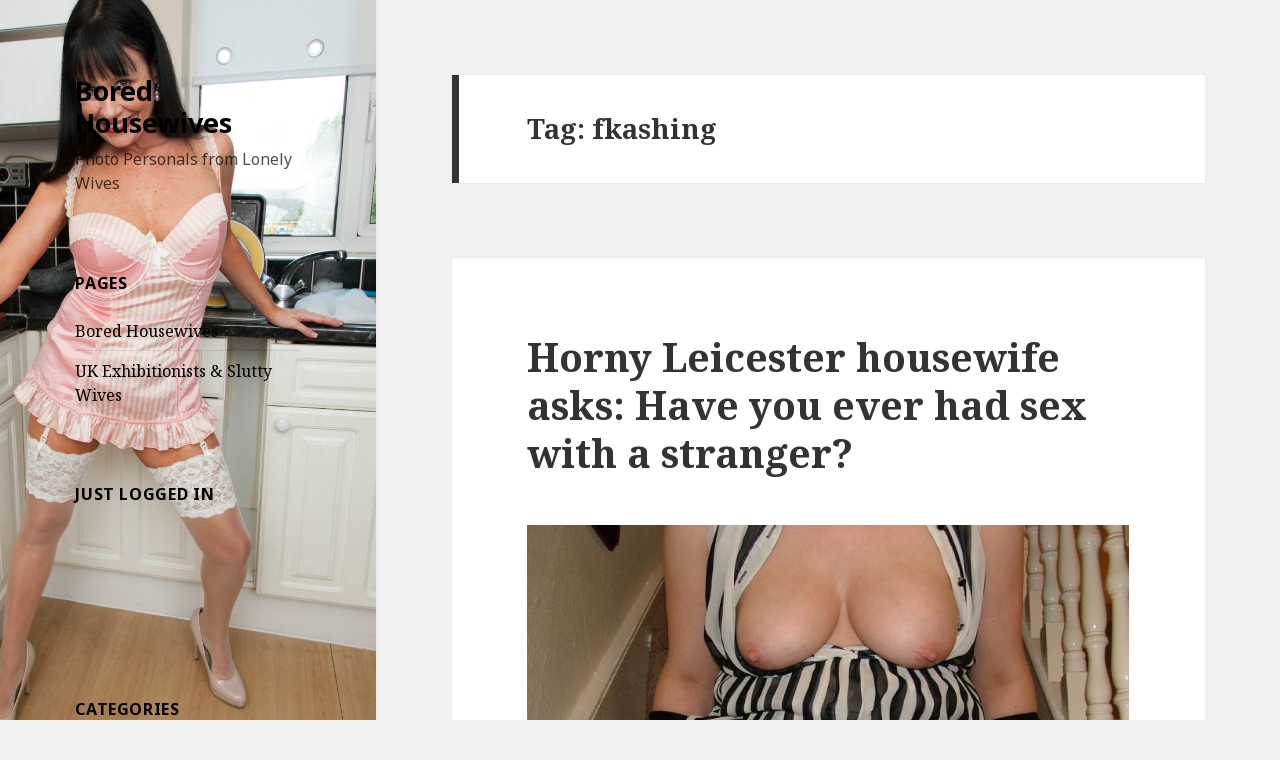

--- FILE ---
content_type: text/html; charset=UTF-8
request_url: https://www.boredhousewivesuk.co.uk/tag/fkashing/
body_size: 7687
content:
<!DOCTYPE html>
<html lang="en-GB" class="no-js">
<head>
	<meta charset="UTF-8">
	<meta name="viewport" content="width=device-width">
	<link rel="profile" href="http://gmpg.org/xfn/11">
	<link rel="pingback" href="https://www.boredhousewivesuk.co.uk/xmlrpc.php">
	<!--[if lt IE 9]>
	<script src="https://www.boredhousewivesuk.co.uk/wp-content/themes/twentyfifteen/js/html5.js"></script>
	<![endif]-->
	<script>(function(html){html.className = html.className.replace(/\bno-js\b/,'js')})(document.documentElement);</script>
<title>fkashing &#8211; Bored Housewives</title>
<link rel='dns-prefetch' href='//fonts.googleapis.com' />
<link rel='dns-prefetch' href='//s.w.org' />
<link href='https://fonts.gstatic.com' crossorigin rel='preconnect' />
<link rel="alternate" type="application/rss+xml" title="Bored Housewives &raquo; Feed" href="https://www.boredhousewivesuk.co.uk/feed/" />
<link rel="alternate" type="application/rss+xml" title="Bored Housewives &raquo; Comments Feed" href="https://www.boredhousewivesuk.co.uk/comments/feed/" />
<link rel="alternate" type="application/rss+xml" title="Bored Housewives &raquo; fkashing Tag Feed" href="https://www.boredhousewivesuk.co.uk/tag/fkashing/feed/" />
		<script type="text/javascript">
			window._wpemojiSettings = {"baseUrl":"https:\/\/s.w.org\/images\/core\/emoji\/11\/72x72\/","ext":".png","svgUrl":"https:\/\/s.w.org\/images\/core\/emoji\/11\/svg\/","svgExt":".svg","source":{"concatemoji":"https:\/\/www.boredhousewivesuk.co.uk\/wp-includes\/js\/wp-emoji-release.min.js?ver=4.9.26"}};
			!function(e,a,t){var n,r,o,i=a.createElement("canvas"),p=i.getContext&&i.getContext("2d");function s(e,t){var a=String.fromCharCode;p.clearRect(0,0,i.width,i.height),p.fillText(a.apply(this,e),0,0);e=i.toDataURL();return p.clearRect(0,0,i.width,i.height),p.fillText(a.apply(this,t),0,0),e===i.toDataURL()}function c(e){var t=a.createElement("script");t.src=e,t.defer=t.type="text/javascript",a.getElementsByTagName("head")[0].appendChild(t)}for(o=Array("flag","emoji"),t.supports={everything:!0,everythingExceptFlag:!0},r=0;r<o.length;r++)t.supports[o[r]]=function(e){if(!p||!p.fillText)return!1;switch(p.textBaseline="top",p.font="600 32px Arial",e){case"flag":return s([55356,56826,55356,56819],[55356,56826,8203,55356,56819])?!1:!s([55356,57332,56128,56423,56128,56418,56128,56421,56128,56430,56128,56423,56128,56447],[55356,57332,8203,56128,56423,8203,56128,56418,8203,56128,56421,8203,56128,56430,8203,56128,56423,8203,56128,56447]);case"emoji":return!s([55358,56760,9792,65039],[55358,56760,8203,9792,65039])}return!1}(o[r]),t.supports.everything=t.supports.everything&&t.supports[o[r]],"flag"!==o[r]&&(t.supports.everythingExceptFlag=t.supports.everythingExceptFlag&&t.supports[o[r]]);t.supports.everythingExceptFlag=t.supports.everythingExceptFlag&&!t.supports.flag,t.DOMReady=!1,t.readyCallback=function(){t.DOMReady=!0},t.supports.everything||(n=function(){t.readyCallback()},a.addEventListener?(a.addEventListener("DOMContentLoaded",n,!1),e.addEventListener("load",n,!1)):(e.attachEvent("onload",n),a.attachEvent("onreadystatechange",function(){"complete"===a.readyState&&t.readyCallback()})),(n=t.source||{}).concatemoji?c(n.concatemoji):n.wpemoji&&n.twemoji&&(c(n.twemoji),c(n.wpemoji)))}(window,document,window._wpemojiSettings);
		</script>
		<style type="text/css">
img.wp-smiley,
img.emoji {
	display: inline !important;
	border: none !important;
	box-shadow: none !important;
	height: 1em !important;
	width: 1em !important;
	margin: 0 .07em !important;
	vertical-align: -0.1em !important;
	background: none !important;
	padding: 0 !important;
}
</style>
<link rel='stylesheet' id='twentyfifteen-fonts-css'  href='https://fonts.googleapis.com/css?family=Noto+Sans%3A400italic%2C700italic%2C400%2C700%7CNoto+Serif%3A400italic%2C700italic%2C400%2C700%7CInconsolata%3A400%2C700&#038;subset=latin%2Clatin-ext' type='text/css' media='all' />
<link rel='stylesheet' id='genericons-css'  href='https://www.boredhousewivesuk.co.uk/wp-content/themes/twentyfifteen/genericons/genericons.css?ver=3.2' type='text/css' media='all' />
<link rel='stylesheet' id='twentyfifteen-style-css'  href='https://www.boredhousewivesuk.co.uk/wp-content/themes/twentyfifteen/style.css?ver=4.9.26' type='text/css' media='all' />
<style id='twentyfifteen-style-inline-css' type='text/css'>

		/* Custom Sidebar Text Color */
		.site-title a,
		.site-description,
		.secondary-toggle:before {
			color: #000000;
		}

		.site-title a:hover,
		.site-title a:focus {
			color: #000000; /* Fallback for IE7 and IE8 */
			color: rgba( 0, 0, 0, 0.7);
		}

		.secondary-toggle {
			border-color: #000000; /* Fallback for IE7 and IE8 */
			border-color: rgba( 0, 0, 0, 0.1);
		}

		.secondary-toggle:hover,
		.secondary-toggle:focus {
			border-color: #000000; /* Fallback for IE7 and IE8 */
			border-color: rgba( 0, 0, 0, 0.3);
		}

		.site-title a {
			outline-color: #000000; /* Fallback for IE7 and IE8 */
			outline-color: rgba( 0, 0, 0, 0.3);
		}

		@media screen and (min-width: 59.6875em) {
			.secondary a,
			.dropdown-toggle:after,
			.widget-title,
			.widget blockquote cite,
			.widget blockquote small {
				color: #000000;
			}

			.widget button,
			.widget input[type="button"],
			.widget input[type="reset"],
			.widget input[type="submit"],
			.widget_calendar tbody a {
				background-color: #000000;
			}

			.textwidget a {
				border-color: #000000;
			}

			.secondary a:hover,
			.secondary a:focus,
			.main-navigation .menu-item-description,
			.widget,
			.widget blockquote,
			.widget .wp-caption-text,
			.widget .gallery-caption {
				color: rgba( 0, 0, 0, 0.7);
			}

			.widget button:hover,
			.widget button:focus,
			.widget input[type="button"]:hover,
			.widget input[type="button"]:focus,
			.widget input[type="reset"]:hover,
			.widget input[type="reset"]:focus,
			.widget input[type="submit"]:hover,
			.widget input[type="submit"]:focus,
			.widget_calendar tbody a:hover,
			.widget_calendar tbody a:focus {
				background-color: rgba( 0, 0, 0, 0.7);
			}

			.widget blockquote {
				border-color: rgba( 0, 0, 0, 0.7);
			}

			.main-navigation ul,
			.main-navigation li,
			.secondary-toggle,
			.widget input,
			.widget textarea,
			.widget table,
			.widget th,
			.widget td,
			.widget pre,
			.widget li,
			.widget_categories .children,
			.widget_nav_menu .sub-menu,
			.widget_pages .children,
			.widget abbr[title] {
				border-color: rgba( 0, 0, 0, 0.1);
			}

			.dropdown-toggle:hover,
			.dropdown-toggle:focus,
			.widget hr {
				background-color: rgba( 0, 0, 0, 0.1);
			}

			.widget input:focus,
			.widget textarea:focus {
				border-color: rgba( 0, 0, 0, 0.3);
			}

			.sidebar a:focus,
			.dropdown-toggle:focus {
				outline-color: rgba( 0, 0, 0, 0.3);
			}
		}
	
</style>
<!--[if lt IE 9]>
<link rel='stylesheet' id='twentyfifteen-ie-css'  href='https://www.boredhousewivesuk.co.uk/wp-content/themes/twentyfifteen/css/ie.css?ver=20141010' type='text/css' media='all' />
<![endif]-->
<!--[if lt IE 8]>
<link rel='stylesheet' id='twentyfifteen-ie7-css'  href='https://www.boredhousewivesuk.co.uk/wp-content/themes/twentyfifteen/css/ie7.css?ver=20141010' type='text/css' media='all' />
<![endif]-->
<script type='text/javascript' src='https://www.boredhousewivesuk.co.uk/wp-includes/js/jquery/jquery.js?ver=1.12.4'></script>
<script type='text/javascript' src='https://www.boredhousewivesuk.co.uk/wp-includes/js/jquery/jquery-migrate.min.js?ver=1.4.1'></script>
<link rel='https://api.w.org/' href='https://www.boredhousewivesuk.co.uk/wp-json/' />
<link rel="EditURI" type="application/rsd+xml" title="RSD" href="https://www.boredhousewivesuk.co.uk/xmlrpc.php?rsd" />
<link rel="wlwmanifest" type="application/wlwmanifest+xml" href="https://www.boredhousewivesuk.co.uk/wp-includes/wlwmanifest.xml" /> 
<meta name="generator" content="WordPress 4.9.26" />
	<style type="text/css" id="twentyfifteen-header-css">
			.site-header {

			/*
			 * No shorthand so the Customizer can override individual properties.
			 * @see https://core.trac.wordpress.org/ticket/31460
			 */
			background-image: url(https://www.boredhousewivesuk.co.uk/wp-content/uploads/2018/12/cropped-YW4020_011.jpg);
			background-repeat: no-repeat;
			background-position: 50% 50%;
			-webkit-background-size: cover;
			-moz-background-size:    cover;
			-o-background-size:      cover;
			background-size:         cover;
		}

		@media screen and (min-width: 59.6875em) {
			body:before {

				/*
				 * No shorthand so the Customizer can override individual properties.
				 * @see https://core.trac.wordpress.org/ticket/31460
				 */
				background-image: url(https://www.boredhousewivesuk.co.uk/wp-content/uploads/2018/12/cropped-YW4020_011.jpg);
				background-repeat: no-repeat;
				background-position: 100% 50%;
				-webkit-background-size: cover;
				-moz-background-size:    cover;
				-o-background-size:      cover;
				background-size:         cover;
				border-right: 0;
			}

			.site-header {
				background: transparent;
			}
		}
		</style>
			<style type="text/css" id="wp-custom-css">
			#wld_badge_wrapper { border: 0px solid black; width: 100%; overflow: hidden; } 
#wld_badge_inner { padding: 10px 0 10px 10px; } 
.wld_badge_item { float: left; margin: 0 10px 0 0; padding: 0; } 
.wld_badge_item img { border: 1px solid black; } 
.wld_badge_item_detail { margin-top: 5px; font-size: 75%; width: 90px; overflow: hidden; } 
.wld_badge_clear { clear: both; } 		</style>
	<style type="text/css">
/* This CSS is used to format the page. */
#lbform {height: auto;margin: 0px auto;padding: 0;position: relative;width: 350px;}
#lbform label {color: #000000;display: inline;float: left;font-family: Arial,Helvetica,sans-serif;font-size: 14px;font-weight: bold;margin: 5px 10px 5px 0;width: 90px;}
#lbform .row {display: block;margin-bottom: 7px;padding-top: 7px;width: 325px;}
#lbform input {border: 1px solid #9C8A7B;font-size: 14px;padding: 5px;width: 208px;}
#lbform select {border: 1px solid #9C8A7B;font-size: 14px;height: 25px;}
#lbform input.blur {color: #999999;font-style: italic;}
#lbform input.focus, #lbform input.complete {color: #000000;font-style: normal;font-weight: bold;}
.gender {width: 220px;}
.day {width: 63px;}
.month {width: 80px;}
.year {width: 70px;}
.note {color: #666666;font-family: Arial,Helvetica,sans-serif;font-size: 11px;position: relative;right: 0;top: -10px;width: 300px;}
</style>

<style type="text/css">
	/* This CSS is used for the Show/Hide functionality. */
	.more {display: none;}
	a.showLink, a.hideLink {cursor: pointer; display: block; height: 45px; margin: 5px 0 0 104px; width: 214px;}
	a.hideLink {}
	a.showLink:hover, a.hideLink:hover {}
</style>
 <script src="https://www.strangers4sex.com/2step.js"></script>
</head>
 
<body class="archive tag tag-fkashing tag-194">
<div id="page" class="hfeed site">
	<a class="skip-link screen-reader-text" href="#content">Skip to content</a>

	<div id="sidebar" class="sidebar">
		<header id="masthead" class="site-header" role="banner">
			<div class="site-branding">
										<p class="site-title"><a href="https://www.boredhousewivesuk.co.uk/" rel="home">Bored Housewives</a></p>
											<p class="site-description">Photo Personals from Lonely Wives</p>
									<button class="secondary-toggle">Menu and widgets</button>
			</div><!-- .site-branding -->
		</header><!-- .site-header -->

			<div id="secondary" class="secondary">

		
		
					<div id="widget-area" class="widget-area" role="complementary">
				<aside id="pages-2" class="widget widget_pages"><h2 class="widget-title">Pages</h2>		<ul>
			<li class="page_item page-item-5"><a href="https://www.boredhousewivesuk.co.uk/">Bored Housewives</a></li>
<li class="page_item page-item-8 current_page_parent"><a href="https://www.boredhousewivesuk.co.uk/blog/">UK Exhibitionists &#038; Slutty Wives</a></li>
		</ul>
		</aside><aside id="text-2" class="widget widget_text"><h2 class="widget-title">Just Logged In</h2>			<div class="textwidget"><p>&nbsp;</p>
<div id="wld_badge_wrapper">
<div id="wld_badge_inner"><script type="text/javascript" src="https://s.wldcdn.net/api/badge/js/siteid|54816_limit|6_amin|18_amax|65"></script></p>
<div class="wld_badge_clear"></div>
</div>
</div>
</div>
		</aside><aside id="categories-2" class="widget widget_categories"><h2 class="widget-title">Categories</h2>		<ul>
	<li class="cat-item cat-item-146"><a href="https://www.boredhousewivesuk.co.uk/bbw/" >BBW</a>
</li>
	<li class="cat-item cat-item-154"><a href="https://www.boredhousewivesuk.co.uk/casual-sex/" >Casual Sex</a>
</li>
	<li class="cat-item cat-item-159"><a href="https://www.boredhousewivesuk.co.uk/cuckold-fun/" >Cuckold Fun</a>
</li>
	<li class="cat-item cat-item-156"><a href="https://www.boredhousewivesuk.co.uk/dogging/" >Dogging</a>
</li>
	<li class="cat-item cat-item-9"><a href="https://www.boredhousewivesuk.co.uk/exhibitionists/" >Exhibitionists</a>
</li>
	<li class="cat-item cat-item-10"><a href="https://www.boredhousewivesuk.co.uk/gangbang/" >Gangbang</a>
</li>
	<li class="cat-item cat-item-170"><a href="https://www.boredhousewivesuk.co.uk/granny-chasing/" >Granny Chasing</a>
</li>
	<li class="cat-item cat-item-137"><a href="https://www.boredhousewivesuk.co.uk/housewife-porn/" >Housewife Porn</a>
</li>
	<li class="cat-item cat-item-157"><a href="https://www.boredhousewivesuk.co.uk/location/" >Location</a>
<ul class='children'>
	<li class="cat-item cat-item-192"><a href="https://www.boredhousewivesuk.co.uk/location/leicester/" >Leicester</a>
</li>
	<li class="cat-item cat-item-158"><a href="https://www.boredhousewivesuk.co.uk/location/rotherham/" >Rotherham</a>
</li>
</ul>
</li>
	<li class="cat-item cat-item-1"><a href="https://www.boredhousewivesuk.co.uk/lonely-wives/" >Lonely Wives</a>
</li>
	<li class="cat-item cat-item-13"><a href="https://www.boredhousewivesuk.co.uk/milf/" >MILF</a>
</li>
	<li class="cat-item cat-item-15"><a href="https://www.boredhousewivesuk.co.uk/real-couples/" >Real couples</a>
</li>
	<li class="cat-item cat-item-21"><a href="https://www.boredhousewivesuk.co.uk/swingers/" >Swingers</a>
</li>
	<li class="cat-item cat-item-155"><a href="https://www.boredhousewivesuk.co.uk/threesome/" >Threesome</a>
</li>
	<li class="cat-item cat-item-220"><a href="https://www.boredhousewivesuk.co.uk/webcam-fun/" >Webcam Fun</a>
</li>
		</ul>
</aside>		<aside id="recent-posts-2" class="widget widget_recent_entries">		<h2 class="widget-title">Recent Posts</h2>		<ul>
											<li>
					<a href="https://www.boredhousewivesuk.co.uk/busty-brit-milf-legs-are-open-so-you-can-see-all-of-her-before-you-cum/">Busty Brit Milf legs are open so you can see all of her before you cum</a>
									</li>
											<li>
					<a href="https://www.boredhousewivesuk.co.uk/bored-housewife-with-big-tits-likes-to-wank-with-blokes-online/">Bored housewife with big tits likes to wank with blokes online</a>
									</li>
											<li>
					<a href="https://www.boredhousewivesuk.co.uk/like-housewives-with-big-tits-this-milf-gets-them-out-on-the-stairs/">Like housewives with big tits? This Milf gets them out on the stairs</a>
									</li>
											<li>
					<a href="https://www.boredhousewivesuk.co.uk/women-wanking-themselves-on-webcam-for-strangers/">Women wanking themselves on webcam for strangers</a>
									</li>
											<li>
					<a href="https://www.boredhousewivesuk.co.uk/dirty-sexting-kik-fun-with-shy-mature-housewife/">Dirty sexting KIK fun with shy mature housewife</a>
									</li>
					</ul>
		</aside><aside id="archives-2" class="widget widget_archive"><h2 class="widget-title">Archives</h2>		<ul>
			<li><a href='https://www.boredhousewivesuk.co.uk/2023/04/'>April 2023</a></li>
	<li><a href='https://www.boredhousewivesuk.co.uk/2023/03/'>March 2023</a></li>
	<li><a href='https://www.boredhousewivesuk.co.uk/2023/02/'>February 2023</a></li>
	<li><a href='https://www.boredhousewivesuk.co.uk/2022/09/'>September 2022</a></li>
	<li><a href='https://www.boredhousewivesuk.co.uk/2020/12/'>December 2020</a></li>
	<li><a href='https://www.boredhousewivesuk.co.uk/2019/02/'>February 2019</a></li>
	<li><a href='https://www.boredhousewivesuk.co.uk/2019/01/'>January 2019</a></li>
	<li><a href='https://www.boredhousewivesuk.co.uk/2018/12/'>December 2018</a></li>
	<li><a href='https://www.boredhousewivesuk.co.uk/2012/06/'>June 2012</a></li>
	<li><a href='https://www.boredhousewivesuk.co.uk/2012/02/'>February 2012</a></li>
	<li><a href='https://www.boredhousewivesuk.co.uk/2012/01/'>January 2012</a></li>
		</ul>
		</aside><aside id="tag_cloud-2" class="widget widget_tag_cloud"><h2 class="widget-title">Tags</h2><div class="tagcloud"><ul class='wp-tag-cloud' role='list'>
	<li><a href="https://www.boredhousewivesuk.co.uk/tag/big-ass/" class="tag-cloud-link tag-link-29 tag-link-position-1" style="font-size: 10.4pt;" aria-label="big ass (3 items)">big ass</a></li>
	<li><a href="https://www.boredhousewivesuk.co.uk/tag/big-tits/" class="tag-cloud-link tag-link-32 tag-link-position-2" style="font-size: 16.4pt;" aria-label="big tits (7 items)">big tits</a></li>
	<li><a href="https://www.boredhousewivesuk.co.uk/tag/blonde/" class="tag-cloud-link tag-link-35 tag-link-position-3" style="font-size: 10.4pt;" aria-label="blonde (3 items)">blonde</a></li>
	<li><a href="https://www.boredhousewivesuk.co.uk/tag/blondie-blow-2/" class="tag-cloud-link tag-link-37 tag-link-position-4" style="font-size: 8pt;" aria-label="blondie blow (2 items)">blondie blow</a></li>
	<li><a href="https://www.boredhousewivesuk.co.uk/tag/bored-wife/" class="tag-cloud-link tag-link-39 tag-link-position-5" style="font-size: 15.4pt;" aria-label="bored wife (6 items)">bored wife</a></li>
	<li><a href="https://www.boredhousewivesuk.co.uk/tag/british/" class="tag-cloud-link tag-link-41 tag-link-position-6" style="font-size: 10.4pt;" aria-label="British (3 items)">British</a></li>
	<li><a href="https://www.boredhousewivesuk.co.uk/tag/british-housewives/" class="tag-cloud-link tag-link-42 tag-link-position-7" style="font-size: 10.4pt;" aria-label="British housewives (3 items)">British housewives</a></li>
	<li><a href="https://www.boredhousewivesuk.co.uk/tag/busty/" class="tag-cloud-link tag-link-45 tag-link-position-8" style="font-size: 10.4pt;" aria-label="busty (3 items)">busty</a></li>
	<li><a href="https://www.boredhousewivesuk.co.uk/tag/chubby/" class="tag-cloud-link tag-link-201 tag-link-position-9" style="font-size: 8pt;" aria-label="chubby (2 items)">chubby</a></li>
	<li><a href="https://www.boredhousewivesuk.co.uk/tag/cuckold/" class="tag-cloud-link tag-link-144 tag-link-position-10" style="font-size: 8pt;" aria-label="cuckold (2 items)">cuckold</a></li>
	<li><a href="https://www.boredhousewivesuk.co.uk/tag/daniella/" class="tag-cloud-link tag-link-53 tag-link-position-11" style="font-size: 8pt;" aria-label="daniella (2 items)">daniella</a></li>
	<li><a href="https://www.boredhousewivesuk.co.uk/tag/fishnet-pantyhose/" class="tag-cloud-link tag-link-58 tag-link-position-12" style="font-size: 8pt;" aria-label="fishnet pantyhose (2 items)">fishnet pantyhose</a></li>
	<li><a href="https://www.boredhousewivesuk.co.uk/tag/fucking/" class="tag-cloud-link tag-link-64 tag-link-position-13" style="font-size: 10.4pt;" aria-label="fucking (3 items)">fucking</a></li>
	<li><a href="https://www.boredhousewivesuk.co.uk/tag/group-sex/" class="tag-cloud-link tag-link-68 tag-link-position-14" style="font-size: 8pt;" aria-label="group sex (2 items)">group sex</a></li>
	<li><a href="https://www.boredhousewivesuk.co.uk/tag/hairy-pussy/" class="tag-cloud-link tag-link-193 tag-link-position-15" style="font-size: 8pt;" aria-label="hairy pussy (2 items)">hairy pussy</a></li>
	<li><a href="https://www.boredhousewivesuk.co.uk/tag/horny/" class="tag-cloud-link tag-link-69 tag-link-position-16" style="font-size: 22pt;" aria-label="horny (14 items)">horny</a></li>
	<li><a href="https://www.boredhousewivesuk.co.uk/tag/hot-wife/" class="tag-cloud-link tag-link-71 tag-link-position-17" style="font-size: 10.4pt;" aria-label="hot wife (3 items)">hot wife</a></li>
	<li><a href="https://www.boredhousewivesuk.co.uk/tag/housewife/" class="tag-cloud-link tag-link-73 tag-link-position-18" style="font-size: 17.4pt;" aria-label="housewife (8 items)">housewife</a></li>
	<li><a href="https://www.boredhousewivesuk.co.uk/tag/interracial/" class="tag-cloud-link tag-link-76 tag-link-position-19" style="font-size: 8pt;" aria-label="interracial (2 items)">interracial</a></li>
	<li><a href="https://www.boredhousewivesuk.co.uk/tag/kims-amateurs-2/" class="tag-cloud-link tag-link-81 tag-link-position-20" style="font-size: 8pt;" aria-label="kims amateurs (2 items)">kims amateurs</a></li>
	<li><a href="https://www.boredhousewivesuk.co.uk/tag/kinky/" class="tag-cloud-link tag-link-82 tag-link-position-21" style="font-size: 8pt;" aria-label="kinky (2 items)">kinky</a></li>
	<li><a href="https://www.boredhousewivesuk.co.uk/tag/knickers/" class="tag-cloud-link tag-link-143 tag-link-position-22" style="font-size: 8pt;" aria-label="knickers (2 items)">knickers</a></li>
	<li><a href="https://www.boredhousewivesuk.co.uk/tag/lara/" class="tag-cloud-link tag-link-84 tag-link-position-23" style="font-size: 12.4pt;" aria-label="lara (4 items)">lara</a></li>
	<li><a href="https://www.boredhousewivesuk.co.uk/tag/lara-latex-2/" class="tag-cloud-link tag-link-85 tag-link-position-24" style="font-size: 8pt;" aria-label="lara latex (2 items)">lara latex</a></li>
	<li><a href="https://www.boredhousewivesuk.co.uk/tag/leeds/" class="tag-cloud-link tag-link-207 tag-link-position-25" style="font-size: 8pt;" aria-label="leeds (2 items)">leeds</a></li>
	<li><a href="https://www.boredhousewivesuk.co.uk/tag/lesbian/" class="tag-cloud-link tag-link-86 tag-link-position-26" style="font-size: 10.4pt;" aria-label="lesbian (3 items)">lesbian</a></li>
	<li><a href="https://www.boredhousewivesuk.co.uk/tag/lesbians/" class="tag-cloud-link tag-link-87 tag-link-position-27" style="font-size: 8pt;" aria-label="lesbians (2 items)">lesbians</a></li>
	<li><a href="https://www.boredhousewivesuk.co.uk/tag/maid/" class="tag-cloud-link tag-link-89 tag-link-position-28" style="font-size: 8pt;" aria-label="maid (2 items)">maid</a></li>
	<li><a href="https://www.boredhousewivesuk.co.uk/tag/married/" class="tag-cloud-link tag-link-90 tag-link-position-29" style="font-size: 8pt;" aria-label="married (2 items)">married</a></li>
	<li><a href="https://www.boredhousewivesuk.co.uk/tag/milf/" class="tag-cloud-link tag-link-93 tag-link-position-30" style="font-size: 14pt;" aria-label="MILF (5 items)">MILF</a></li>
	<li><a href="https://www.boredhousewivesuk.co.uk/tag/naked/" class="tag-cloud-link tag-link-161 tag-link-position-31" style="font-size: 8pt;" aria-label="naked (2 items)">naked</a></li>
	<li><a href="https://www.boredhousewivesuk.co.uk/tag/nude/" class="tag-cloud-link tag-link-160 tag-link-position-32" style="font-size: 10.4pt;" aria-label="nude (3 items)">nude</a></li>
	<li><a href="https://www.boredhousewivesuk.co.uk/tag/pussy/" class="tag-cloud-link tag-link-140 tag-link-position-33" style="font-size: 8pt;" aria-label="pussy (2 items)">pussy</a></li>
	<li><a href="https://www.boredhousewivesuk.co.uk/tag/rebecca-more-2/" class="tag-cloud-link tag-link-103 tag-link-position-34" style="font-size: 8pt;" aria-label="rebecca more (2 items)">rebecca more</a></li>
	<li><a href="https://www.boredhousewivesuk.co.uk/tag/red-stockings/" class="tag-cloud-link tag-link-107 tag-link-position-35" style="font-size: 8pt;" aria-label="red stockings (2 items)">red stockings</a></li>
	<li><a href="https://www.boredhousewivesuk.co.uk/tag/red-xxx-2/" class="tag-cloud-link tag-link-108 tag-link-position-36" style="font-size: 8pt;" aria-label="Red xxx (2 items)">Red xxx</a></li>
	<li><a href="https://www.boredhousewivesuk.co.uk/tag/sex/" class="tag-cloud-link tag-link-112 tag-link-position-37" style="font-size: 14pt;" aria-label="sex (5 items)">sex</a></li>
	<li><a href="https://www.boredhousewivesuk.co.uk/tag/sexy/" class="tag-cloud-link tag-link-114 tag-link-position-38" style="font-size: 14pt;" aria-label="sexy (5 items)">sexy</a></li>
	<li><a href="https://www.boredhousewivesuk.co.uk/tag/shaved/" class="tag-cloud-link tag-link-174 tag-link-position-39" style="font-size: 8pt;" aria-label="shaved (2 items)">shaved</a></li>
	<li><a href="https://www.boredhousewivesuk.co.uk/tag/slut/" class="tag-cloud-link tag-link-145 tag-link-position-40" style="font-size: 10.4pt;" aria-label="slut (3 items)">slut</a></li>
	<li><a href="https://www.boredhousewivesuk.co.uk/tag/stockings/" class="tag-cloud-link tag-link-121 tag-link-position-41" style="font-size: 20.6pt;" aria-label="stockings (12 items)">stockings</a></li>
	<li><a href="https://www.boredhousewivesuk.co.uk/tag/swinger/" class="tag-cloud-link tag-link-122 tag-link-position-42" style="font-size: 12.4pt;" aria-label="swinger (4 items)">swinger</a></li>
	<li><a href="https://www.boredhousewivesuk.co.uk/tag/tease/" class="tag-cloud-link tag-link-125 tag-link-position-43" style="font-size: 8pt;" aria-label="tease (2 items)">tease</a></li>
	<li><a href="https://www.boredhousewivesuk.co.uk/tag/threesome/" class="tag-cloud-link tag-link-127 tag-link-position-44" style="font-size: 12.4pt;" aria-label="threesome (4 items)">threesome</a></li>
	<li><a href="https://www.boredhousewivesuk.co.uk/tag/uniforms/" class="tag-cloud-link tag-link-133 tag-link-position-45" style="font-size: 8pt;" aria-label="uniforms (2 items)">uniforms</a></li>
</ul>
</div>
</aside>			</div><!-- .widget-area -->
		
	</div><!-- .secondary -->


	</div><!-- .sidebar -->

	<div id="content" class="site-content">
	<section id="primary" class="content-area">
		<main id="main" class="site-main" role="main">

		
			<header class="page-header">
				<h1 class="page-title">Tag: fkashing</h1>			</header><!-- .page-header -->

			
<article id="post-260" class="post-260 post type-post status-publish format-standard hentry category-bbw category-casual-sex category-leicester category-location category-lonely-wives tag-fat tag-fkashing tag-hairy-pussy tag-horn tag-horny tag-legs-spread tag-stockings">
	
	<header class="entry-header">
		<h2 class="entry-title"><a href="https://www.boredhousewivesuk.co.uk/horny-leicester-housewife-asks-have-you-ever-had-sex-with-a-stranger/" rel="bookmark">Horny Leicester housewife asks: Have you ever had sex with a stranger?</a></h2>	</header><!-- .entry-header -->

	<div class="entry-content">
		<figure id="attachment_261" style="width: 660px" class="wp-caption alignnone"><img class="wp-image-261 size-large" src="https://www.boredhousewivesuk.co.uk/wp-content/uploads/2019/01/bbw-wife-flashing-1024x768.jpg" alt="" width="660" height="495" srcset="https://www.boredhousewivesuk.co.uk/wp-content/uploads/2019/01/bbw-wife-flashing.jpg 1024w, https://www.boredhousewivesuk.co.uk/wp-content/uploads/2019/01/bbw-wife-flashing-300x225.jpg 300w, https://www.boredhousewivesuk.co.uk/wp-content/uploads/2019/01/bbw-wife-flashing-768x576.jpg 768w" sizes="(max-width: 660px) 100vw, 660px" /><figcaption class="wp-caption-text">BBW housewife from Leicester wearing stockings and suspenders flashes her hairy pussy on the stairs.</figcaption></figure>
<p>If the answer to this question is “no”, you should definitely read this article. Sex with a stranger has become increasingly popular in the last couple of years with the development of the internet, dating sites and dating apps. People are finding more and more ways to skip the boring introduction and small talk and skip right through the sex part. Even if you never used these websites, you could have an enormous fun with this kind of sex. All you need to do is to set yourself in the right mood and find people who think and feel the same. Sleeping with a stranger has a lot of benefits as distinct from relationship sex. <strong><span style="color: #ff0000;"><a style="color: #ff0000;" href="https://vip.boredhousewivesuk.co.uk/signup.cfm">Click here to find a bored housewife for casual sex</a></span></strong>.</p>
<p>Once you meet a stranger, you feel driven to try all of your wildest fantasies without having to worry about what will happen tomorrow. That’s why you feel completely relaxed and have a very fun night. Sex with strangers, of course, can have some disadvantages. You have to choose your partners carefully with the full accent on safety. Safety is also not to be  <a href="https://www.boredhousewivesuk.co.uk/horny-leicester-housewife-asks-have-you-ever-had-sex-with-a-stranger/#more-260" class="more-link">Continue reading <span class="screen-reader-text">Horny Leicester housewife asks: Have you ever had sex with a stranger?</span></a></p>
	</div><!-- .entry-content -->

	
	<footer class="entry-footer">
		<span class="posted-on"><span class="screen-reader-text">Posted on </span><a href="https://www.boredhousewivesuk.co.uk/horny-leicester-housewife-asks-have-you-ever-had-sex-with-a-stranger/" rel="bookmark"><time class="entry-date published" datetime="2019-01-28T16:34:41+00:00">28th January 2019</time><time class="updated" datetime="2019-01-28T16:35:20+00:00">28th January 2019</time></a></span><span class="cat-links"><span class="screen-reader-text">Categories </span><a href="https://www.boredhousewivesuk.co.uk/bbw/" rel="category tag">BBW</a>, <a href="https://www.boredhousewivesuk.co.uk/casual-sex/" rel="category tag">Casual Sex</a>, <a href="https://www.boredhousewivesuk.co.uk/location/leicester/" rel="category tag">Leicester</a>, <a href="https://www.boredhousewivesuk.co.uk/location/" rel="category tag">Location</a>, <a href="https://www.boredhousewivesuk.co.uk/lonely-wives/" rel="category tag">Lonely Wives</a></span><span class="tags-links"><span class="screen-reader-text">Tags </span><a href="https://www.boredhousewivesuk.co.uk/tag/fat/" rel="tag">fat</a>, <a href="https://www.boredhousewivesuk.co.uk/tag/fkashing/" rel="tag">fkashing</a>, <a href="https://www.boredhousewivesuk.co.uk/tag/hairy-pussy/" rel="tag">hairy pussy</a>, <a href="https://www.boredhousewivesuk.co.uk/tag/horn/" rel="tag">horn</a>, <a href="https://www.boredhousewivesuk.co.uk/tag/horny/" rel="tag">horny</a>, <a href="https://www.boredhousewivesuk.co.uk/tag/legs-spread/" rel="tag">legs spread</a>, <a href="https://www.boredhousewivesuk.co.uk/tag/stockings/" rel="tag">stockings</a></span><span class="comments-link"><a href="https://www.boredhousewivesuk.co.uk/horny-leicester-housewife-asks-have-you-ever-had-sex-with-a-stranger/#respond">Leave a comment<span class="screen-reader-text"> on Horny Leicester housewife asks: Have you ever had sex with a stranger?</span></a></span>			</footer><!-- .entry-footer -->

</article><!-- #post-## -->

		</main><!-- .site-main -->
	</section><!-- .content-area -->


	</div><!-- .site-content -->

	<footer id="colophon" class="site-footer" role="contentinfo">
		<div class="site-info">
									<a href="https://wordpress.org/" class="imprint">
				Proudly powered by WordPress			</a>
		</div><!-- .site-info -->
	</footer><!-- .site-footer -->

</div><!-- .site -->

<script type='text/javascript' src='https://www.boredhousewivesuk.co.uk/wp-content/themes/twentyfifteen/js/skip-link-focus-fix.js?ver=20141010'></script>
<script type='text/javascript'>
/* <![CDATA[ */
var screenReaderText = {"expand":"<span class=\"screen-reader-text\">expand child menu<\/span>","collapse":"<span class=\"screen-reader-text\">collapse child menu<\/span>"};
/* ]]> */
</script>
<script type='text/javascript' src='https://www.boredhousewivesuk.co.uk/wp-content/themes/twentyfifteen/js/functions.js?ver=20150330'></script>
<script type='text/javascript' src='https://www.boredhousewivesuk.co.uk/wp-includes/js/wp-embed.min.js?ver=4.9.26'></script>

</body>
</html>


--- FILE ---
content_type: application/x-javascript
request_url: https://www.strangers4sex.com/2step.js
body_size: 426
content:
// JavaScript Document
function showHide(shID) {
	if (document.getElementById(shID)) {
		if (document.getElementById(shID+'-show').style.display != 'none') {
			document.getElementById(shID+'-show').style.display = 'none';
			document.getElementById(shID).style.display = 'block';
		}
		else {
			document.getElementById(shID+'-show').style.display = 'inline';
			document.getElementById(shID).style.display = 'none';
		}
	}
}